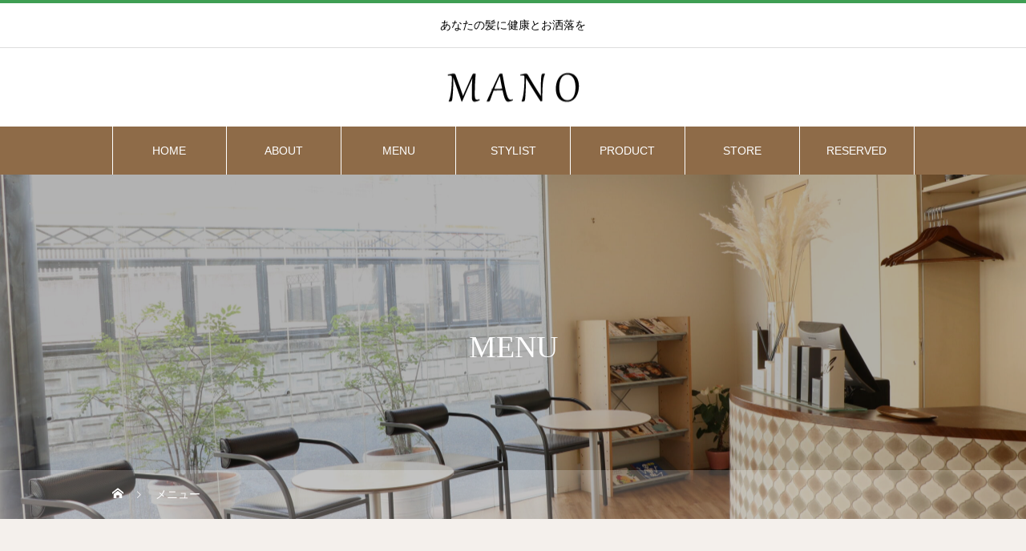

--- FILE ---
content_type: text/html; charset=UTF-8
request_url: https://mano-arimatsu.com/menu/
body_size: 11762
content:
<!DOCTYPE html>
<html class="pc" lang="ja">
<head>
<meta charset="UTF-8">
<!--[if IE]><meta http-equiv="X-UA-Compatible" content="IE=edge"><![endif]-->
<meta name="viewport" content="width=device-width">
<title>メニュー アーカイブ - mano美容室　名古屋市緑区有松</title>
<meta name="description" content="あなたの髪に健康とお洒落を">
<link rel="pingback" href="https://mano-arimatsu.com/xmlrpc.php">
<meta name='robots' content='index, follow, max-image-preview:large, max-snippet:-1, max-video-preview:-1' />

	<!-- This site is optimized with the Yoast SEO plugin v26.8 - https://yoast.com/product/yoast-seo-wordpress/ -->
	<link rel="canonical" href="https://mano-arimatsu.com/menu/" />
	<meta property="og:locale" content="ja_JP" />
	<meta property="og:type" content="website" />
	<meta property="og:title" content="メニュー アーカイブ - mano美容室　名古屋市緑区有松" />
	<meta property="og:url" content="https://mano-arimatsu.com/menu/" />
	<meta property="og:site_name" content="mano美容室　名古屋市緑区有松" />
	<meta name="twitter:card" content="summary_large_image" />
	<script type="application/ld+json" class="yoast-schema-graph">{"@context":"https://schema.org","@graph":[{"@type":"CollectionPage","@id":"https://mano-arimatsu.com/menu/","url":"https://mano-arimatsu.com/menu/","name":"メニュー アーカイブ - mano美容室　名古屋市緑区有松","isPartOf":{"@id":"https://mano-arimatsu.com/#website"},"primaryImageOfPage":{"@id":"https://mano-arimatsu.com/menu/#primaryimage"},"image":{"@id":"https://mano-arimatsu.com/menu/#primaryimage"},"thumbnailUrl":"https://mano-arimatsu.com/wp-content/uploads/2021/03/IMG_5651-scaled.jpg","breadcrumb":{"@id":"https://mano-arimatsu.com/menu/#breadcrumb"},"inLanguage":"ja"},{"@type":"ImageObject","inLanguage":"ja","@id":"https://mano-arimatsu.com/menu/#primaryimage","url":"https://mano-arimatsu.com/wp-content/uploads/2021/03/IMG_5651-scaled.jpg","contentUrl":"https://mano-arimatsu.com/wp-content/uploads/2021/03/IMG_5651-scaled.jpg","width":2560,"height":1707},{"@type":"BreadcrumbList","@id":"https://mano-arimatsu.com/menu/#breadcrumb","itemListElement":[{"@type":"ListItem","position":1,"name":"ホーム","item":"https://mano-arimatsu.com/"},{"@type":"ListItem","position":2,"name":"メニュー"}]},{"@type":"WebSite","@id":"https://mano-arimatsu.com/#website","url":"https://mano-arimatsu.com/","name":"mano美容室　名古屋市緑区有松","description":"あなたの髪に健康とお洒落を","potentialAction":[{"@type":"SearchAction","target":{"@type":"EntryPoint","urlTemplate":"https://mano-arimatsu.com/?s={search_term_string}"},"query-input":{"@type":"PropertyValueSpecification","valueRequired":true,"valueName":"search_term_string"}}],"inLanguage":"ja"}]}</script>
	<!-- / Yoast SEO plugin. -->


<link rel="alternate" type="application/rss+xml" title="mano美容室　名古屋市緑区有松 &raquo; フィード" href="https://mano-arimatsu.com/feed/" />
<link rel="alternate" type="application/rss+xml" title="mano美容室　名古屋市緑区有松 &raquo; コメントフィード" href="https://mano-arimatsu.com/comments/feed/" />
<link rel="alternate" type="application/rss+xml" title="mano美容室　名古屋市緑区有松 &raquo; メニュー フィード" href="https://mano-arimatsu.com/menu/feed/" />
<style id='wp-img-auto-sizes-contain-inline-css' type='text/css'>
img:is([sizes=auto i],[sizes^="auto," i]){contain-intrinsic-size:3000px 1500px}
/*# sourceURL=wp-img-auto-sizes-contain-inline-css */
</style>
<link rel='stylesheet' id='style-css' href='https://mano-arimatsu.com/wp-content/themes/heal_tcd077/style.css?ver=1.5.2' type='text/css' media='all' />
<style id='wp-emoji-styles-inline-css' type='text/css'>

	img.wp-smiley, img.emoji {
		display: inline !important;
		border: none !important;
		box-shadow: none !important;
		height: 1em !important;
		width: 1em !important;
		margin: 0 0.07em !important;
		vertical-align: -0.1em !important;
		background: none !important;
		padding: 0 !important;
	}
/*# sourceURL=wp-emoji-styles-inline-css */
</style>
<style id='wp-block-library-inline-css' type='text/css'>
:root{--wp-block-synced-color:#7a00df;--wp-block-synced-color--rgb:122,0,223;--wp-bound-block-color:var(--wp-block-synced-color);--wp-editor-canvas-background:#ddd;--wp-admin-theme-color:#007cba;--wp-admin-theme-color--rgb:0,124,186;--wp-admin-theme-color-darker-10:#006ba1;--wp-admin-theme-color-darker-10--rgb:0,107,160.5;--wp-admin-theme-color-darker-20:#005a87;--wp-admin-theme-color-darker-20--rgb:0,90,135;--wp-admin-border-width-focus:2px}@media (min-resolution:192dpi){:root{--wp-admin-border-width-focus:1.5px}}.wp-element-button{cursor:pointer}:root .has-very-light-gray-background-color{background-color:#eee}:root .has-very-dark-gray-background-color{background-color:#313131}:root .has-very-light-gray-color{color:#eee}:root .has-very-dark-gray-color{color:#313131}:root .has-vivid-green-cyan-to-vivid-cyan-blue-gradient-background{background:linear-gradient(135deg,#00d084,#0693e3)}:root .has-purple-crush-gradient-background{background:linear-gradient(135deg,#34e2e4,#4721fb 50%,#ab1dfe)}:root .has-hazy-dawn-gradient-background{background:linear-gradient(135deg,#faaca8,#dad0ec)}:root .has-subdued-olive-gradient-background{background:linear-gradient(135deg,#fafae1,#67a671)}:root .has-atomic-cream-gradient-background{background:linear-gradient(135deg,#fdd79a,#004a59)}:root .has-nightshade-gradient-background{background:linear-gradient(135deg,#330968,#31cdcf)}:root .has-midnight-gradient-background{background:linear-gradient(135deg,#020381,#2874fc)}:root{--wp--preset--font-size--normal:16px;--wp--preset--font-size--huge:42px}.has-regular-font-size{font-size:1em}.has-larger-font-size{font-size:2.625em}.has-normal-font-size{font-size:var(--wp--preset--font-size--normal)}.has-huge-font-size{font-size:var(--wp--preset--font-size--huge)}.has-text-align-center{text-align:center}.has-text-align-left{text-align:left}.has-text-align-right{text-align:right}.has-fit-text{white-space:nowrap!important}#end-resizable-editor-section{display:none}.aligncenter{clear:both}.items-justified-left{justify-content:flex-start}.items-justified-center{justify-content:center}.items-justified-right{justify-content:flex-end}.items-justified-space-between{justify-content:space-between}.screen-reader-text{border:0;clip-path:inset(50%);height:1px;margin:-1px;overflow:hidden;padding:0;position:absolute;width:1px;word-wrap:normal!important}.screen-reader-text:focus{background-color:#ddd;clip-path:none;color:#444;display:block;font-size:1em;height:auto;left:5px;line-height:normal;padding:15px 23px 14px;text-decoration:none;top:5px;width:auto;z-index:100000}html :where(.has-border-color){border-style:solid}html :where([style*=border-top-color]){border-top-style:solid}html :where([style*=border-right-color]){border-right-style:solid}html :where([style*=border-bottom-color]){border-bottom-style:solid}html :where([style*=border-left-color]){border-left-style:solid}html :where([style*=border-width]){border-style:solid}html :where([style*=border-top-width]){border-top-style:solid}html :where([style*=border-right-width]){border-right-style:solid}html :where([style*=border-bottom-width]){border-bottom-style:solid}html :where([style*=border-left-width]){border-left-style:solid}html :where(img[class*=wp-image-]){height:auto;max-width:100%}:where(figure){margin:0 0 1em}html :where(.is-position-sticky){--wp-admin--admin-bar--position-offset:var(--wp-admin--admin-bar--height,0px)}@media screen and (max-width:600px){html :where(.is-position-sticky){--wp-admin--admin-bar--position-offset:0px}}

/*# sourceURL=wp-block-library-inline-css */
</style><style id='global-styles-inline-css' type='text/css'>
:root{--wp--preset--aspect-ratio--square: 1;--wp--preset--aspect-ratio--4-3: 4/3;--wp--preset--aspect-ratio--3-4: 3/4;--wp--preset--aspect-ratio--3-2: 3/2;--wp--preset--aspect-ratio--2-3: 2/3;--wp--preset--aspect-ratio--16-9: 16/9;--wp--preset--aspect-ratio--9-16: 9/16;--wp--preset--color--black: #000000;--wp--preset--color--cyan-bluish-gray: #abb8c3;--wp--preset--color--white: #ffffff;--wp--preset--color--pale-pink: #f78da7;--wp--preset--color--vivid-red: #cf2e2e;--wp--preset--color--luminous-vivid-orange: #ff6900;--wp--preset--color--luminous-vivid-amber: #fcb900;--wp--preset--color--light-green-cyan: #7bdcb5;--wp--preset--color--vivid-green-cyan: #00d084;--wp--preset--color--pale-cyan-blue: #8ed1fc;--wp--preset--color--vivid-cyan-blue: #0693e3;--wp--preset--color--vivid-purple: #9b51e0;--wp--preset--gradient--vivid-cyan-blue-to-vivid-purple: linear-gradient(135deg,rgb(6,147,227) 0%,rgb(155,81,224) 100%);--wp--preset--gradient--light-green-cyan-to-vivid-green-cyan: linear-gradient(135deg,rgb(122,220,180) 0%,rgb(0,208,130) 100%);--wp--preset--gradient--luminous-vivid-amber-to-luminous-vivid-orange: linear-gradient(135deg,rgb(252,185,0) 0%,rgb(255,105,0) 100%);--wp--preset--gradient--luminous-vivid-orange-to-vivid-red: linear-gradient(135deg,rgb(255,105,0) 0%,rgb(207,46,46) 100%);--wp--preset--gradient--very-light-gray-to-cyan-bluish-gray: linear-gradient(135deg,rgb(238,238,238) 0%,rgb(169,184,195) 100%);--wp--preset--gradient--cool-to-warm-spectrum: linear-gradient(135deg,rgb(74,234,220) 0%,rgb(151,120,209) 20%,rgb(207,42,186) 40%,rgb(238,44,130) 60%,rgb(251,105,98) 80%,rgb(254,248,76) 100%);--wp--preset--gradient--blush-light-purple: linear-gradient(135deg,rgb(255,206,236) 0%,rgb(152,150,240) 100%);--wp--preset--gradient--blush-bordeaux: linear-gradient(135deg,rgb(254,205,165) 0%,rgb(254,45,45) 50%,rgb(107,0,62) 100%);--wp--preset--gradient--luminous-dusk: linear-gradient(135deg,rgb(255,203,112) 0%,rgb(199,81,192) 50%,rgb(65,88,208) 100%);--wp--preset--gradient--pale-ocean: linear-gradient(135deg,rgb(255,245,203) 0%,rgb(182,227,212) 50%,rgb(51,167,181) 100%);--wp--preset--gradient--electric-grass: linear-gradient(135deg,rgb(202,248,128) 0%,rgb(113,206,126) 100%);--wp--preset--gradient--midnight: linear-gradient(135deg,rgb(2,3,129) 0%,rgb(40,116,252) 100%);--wp--preset--font-size--small: 13px;--wp--preset--font-size--medium: 20px;--wp--preset--font-size--large: 36px;--wp--preset--font-size--x-large: 42px;--wp--preset--spacing--20: 0.44rem;--wp--preset--spacing--30: 0.67rem;--wp--preset--spacing--40: 1rem;--wp--preset--spacing--50: 1.5rem;--wp--preset--spacing--60: 2.25rem;--wp--preset--spacing--70: 3.38rem;--wp--preset--spacing--80: 5.06rem;--wp--preset--shadow--natural: 6px 6px 9px rgba(0, 0, 0, 0.2);--wp--preset--shadow--deep: 12px 12px 50px rgba(0, 0, 0, 0.4);--wp--preset--shadow--sharp: 6px 6px 0px rgba(0, 0, 0, 0.2);--wp--preset--shadow--outlined: 6px 6px 0px -3px rgb(255, 255, 255), 6px 6px rgb(0, 0, 0);--wp--preset--shadow--crisp: 6px 6px 0px rgb(0, 0, 0);}:where(.is-layout-flex){gap: 0.5em;}:where(.is-layout-grid){gap: 0.5em;}body .is-layout-flex{display: flex;}.is-layout-flex{flex-wrap: wrap;align-items: center;}.is-layout-flex > :is(*, div){margin: 0;}body .is-layout-grid{display: grid;}.is-layout-grid > :is(*, div){margin: 0;}:where(.wp-block-columns.is-layout-flex){gap: 2em;}:where(.wp-block-columns.is-layout-grid){gap: 2em;}:where(.wp-block-post-template.is-layout-flex){gap: 1.25em;}:where(.wp-block-post-template.is-layout-grid){gap: 1.25em;}.has-black-color{color: var(--wp--preset--color--black) !important;}.has-cyan-bluish-gray-color{color: var(--wp--preset--color--cyan-bluish-gray) !important;}.has-white-color{color: var(--wp--preset--color--white) !important;}.has-pale-pink-color{color: var(--wp--preset--color--pale-pink) !important;}.has-vivid-red-color{color: var(--wp--preset--color--vivid-red) !important;}.has-luminous-vivid-orange-color{color: var(--wp--preset--color--luminous-vivid-orange) !important;}.has-luminous-vivid-amber-color{color: var(--wp--preset--color--luminous-vivid-amber) !important;}.has-light-green-cyan-color{color: var(--wp--preset--color--light-green-cyan) !important;}.has-vivid-green-cyan-color{color: var(--wp--preset--color--vivid-green-cyan) !important;}.has-pale-cyan-blue-color{color: var(--wp--preset--color--pale-cyan-blue) !important;}.has-vivid-cyan-blue-color{color: var(--wp--preset--color--vivid-cyan-blue) !important;}.has-vivid-purple-color{color: var(--wp--preset--color--vivid-purple) !important;}.has-black-background-color{background-color: var(--wp--preset--color--black) !important;}.has-cyan-bluish-gray-background-color{background-color: var(--wp--preset--color--cyan-bluish-gray) !important;}.has-white-background-color{background-color: var(--wp--preset--color--white) !important;}.has-pale-pink-background-color{background-color: var(--wp--preset--color--pale-pink) !important;}.has-vivid-red-background-color{background-color: var(--wp--preset--color--vivid-red) !important;}.has-luminous-vivid-orange-background-color{background-color: var(--wp--preset--color--luminous-vivid-orange) !important;}.has-luminous-vivid-amber-background-color{background-color: var(--wp--preset--color--luminous-vivid-amber) !important;}.has-light-green-cyan-background-color{background-color: var(--wp--preset--color--light-green-cyan) !important;}.has-vivid-green-cyan-background-color{background-color: var(--wp--preset--color--vivid-green-cyan) !important;}.has-pale-cyan-blue-background-color{background-color: var(--wp--preset--color--pale-cyan-blue) !important;}.has-vivid-cyan-blue-background-color{background-color: var(--wp--preset--color--vivid-cyan-blue) !important;}.has-vivid-purple-background-color{background-color: var(--wp--preset--color--vivid-purple) !important;}.has-black-border-color{border-color: var(--wp--preset--color--black) !important;}.has-cyan-bluish-gray-border-color{border-color: var(--wp--preset--color--cyan-bluish-gray) !important;}.has-white-border-color{border-color: var(--wp--preset--color--white) !important;}.has-pale-pink-border-color{border-color: var(--wp--preset--color--pale-pink) !important;}.has-vivid-red-border-color{border-color: var(--wp--preset--color--vivid-red) !important;}.has-luminous-vivid-orange-border-color{border-color: var(--wp--preset--color--luminous-vivid-orange) !important;}.has-luminous-vivid-amber-border-color{border-color: var(--wp--preset--color--luminous-vivid-amber) !important;}.has-light-green-cyan-border-color{border-color: var(--wp--preset--color--light-green-cyan) !important;}.has-vivid-green-cyan-border-color{border-color: var(--wp--preset--color--vivid-green-cyan) !important;}.has-pale-cyan-blue-border-color{border-color: var(--wp--preset--color--pale-cyan-blue) !important;}.has-vivid-cyan-blue-border-color{border-color: var(--wp--preset--color--vivid-cyan-blue) !important;}.has-vivid-purple-border-color{border-color: var(--wp--preset--color--vivid-purple) !important;}.has-vivid-cyan-blue-to-vivid-purple-gradient-background{background: var(--wp--preset--gradient--vivid-cyan-blue-to-vivid-purple) !important;}.has-light-green-cyan-to-vivid-green-cyan-gradient-background{background: var(--wp--preset--gradient--light-green-cyan-to-vivid-green-cyan) !important;}.has-luminous-vivid-amber-to-luminous-vivid-orange-gradient-background{background: var(--wp--preset--gradient--luminous-vivid-amber-to-luminous-vivid-orange) !important;}.has-luminous-vivid-orange-to-vivid-red-gradient-background{background: var(--wp--preset--gradient--luminous-vivid-orange-to-vivid-red) !important;}.has-very-light-gray-to-cyan-bluish-gray-gradient-background{background: var(--wp--preset--gradient--very-light-gray-to-cyan-bluish-gray) !important;}.has-cool-to-warm-spectrum-gradient-background{background: var(--wp--preset--gradient--cool-to-warm-spectrum) !important;}.has-blush-light-purple-gradient-background{background: var(--wp--preset--gradient--blush-light-purple) !important;}.has-blush-bordeaux-gradient-background{background: var(--wp--preset--gradient--blush-bordeaux) !important;}.has-luminous-dusk-gradient-background{background: var(--wp--preset--gradient--luminous-dusk) !important;}.has-pale-ocean-gradient-background{background: var(--wp--preset--gradient--pale-ocean) !important;}.has-electric-grass-gradient-background{background: var(--wp--preset--gradient--electric-grass) !important;}.has-midnight-gradient-background{background: var(--wp--preset--gradient--midnight) !important;}.has-small-font-size{font-size: var(--wp--preset--font-size--small) !important;}.has-medium-font-size{font-size: var(--wp--preset--font-size--medium) !important;}.has-large-font-size{font-size: var(--wp--preset--font-size--large) !important;}.has-x-large-font-size{font-size: var(--wp--preset--font-size--x-large) !important;}
/*# sourceURL=global-styles-inline-css */
</style>

<style id='classic-theme-styles-inline-css' type='text/css'>
/*! This file is auto-generated */
.wp-block-button__link{color:#fff;background-color:#32373c;border-radius:9999px;box-shadow:none;text-decoration:none;padding:calc(.667em + 2px) calc(1.333em + 2px);font-size:1.125em}.wp-block-file__button{background:#32373c;color:#fff;text-decoration:none}
/*# sourceURL=/wp-includes/css/classic-themes.min.css */
</style>
<link rel='stylesheet' id='contact-form-7-css' href='https://mano-arimatsu.com/wp-content/plugins/contact-form-7/includes/css/styles.css?ver=6.1.4' type='text/css' media='all' />
<script type="text/javascript" src="https://mano-arimatsu.com/wp-includes/js/jquery/jquery.min.js?ver=3.7.1" id="jquery-core-js"></script>
<script type="text/javascript" src="https://mano-arimatsu.com/wp-includes/js/jquery/jquery-migrate.min.js?ver=3.4.1" id="jquery-migrate-js"></script>
<link rel="https://api.w.org/" href="https://mano-arimatsu.com/wp-json/" />
<link rel="stylesheet" href="https://mano-arimatsu.com/wp-content/themes/heal_tcd077/css/design-plus.css?ver=1.5.2">
<link rel="stylesheet" href="https://mano-arimatsu.com/wp-content/themes/heal_tcd077/css/sns-botton.css?ver=1.5.2">
<link rel="stylesheet" media="screen and (max-width:1151px)" href="https://mano-arimatsu.com/wp-content/themes/heal_tcd077/css/responsive.css?ver=1.5.2">
<link rel="stylesheet" media="screen and (max-width:1151px)" href="https://mano-arimatsu.com/wp-content/themes/heal_tcd077/css/footer-bar.css?ver=1.5.2">

<script src="https://mano-arimatsu.com/wp-content/themes/heal_tcd077/js/jquery.easing.1.4.js?ver=1.5.2"></script>
<script src="https://mano-arimatsu.com/wp-content/themes/heal_tcd077/js/jscript.js?ver=1.5.2"></script>
<script src="https://mano-arimatsu.com/wp-content/themes/heal_tcd077/js/comment.js?ver=1.5.2"></script>

<link rel="stylesheet" href="https://mano-arimatsu.com/wp-content/themes/heal_tcd077/js/simplebar.css?ver=1.5.2">
<script src="https://mano-arimatsu.com/wp-content/themes/heal_tcd077/js/simplebar.min.js?ver=1.5.2"></script>




<style type="text/css">

body, input, textarea { font-family: "Times New Roman" , "游明朝" , "Yu Mincho" , "游明朝体" , "YuMincho" , "ヒラギノ明朝 Pro W3" , "Hiragino Mincho Pro" , "HiraMinProN-W3" , "HGS明朝E" , "ＭＳ Ｐ明朝" , "MS PMincho" , serif; }
.gothic_font { font-family: "Hiragino Sans", "ヒラギノ角ゴ ProN", "Hiragino Kaku Gothic ProN", "游ゴシック", YuGothic, "メイリオ", Meiryo, sans-serif !important; }

.rich_font, .p-vertical { font-family: "Times New Roman" , "游明朝" , "Yu Mincho" , "游明朝体" , "YuMincho" , "ヒラギノ明朝 Pro W3" , "Hiragino Mincho Pro" , "HiraMinProN-W3" , "HGS明朝E" , "ＭＳ Ｐ明朝" , "MS PMincho" , serif; font-weight:500; }

.widget_headline { font-family: "Times New Roman" , "游明朝" , "Yu Mincho" , "游明朝体" , "YuMincho" , "ヒラギノ明朝 Pro W3" , "Hiragino Mincho Pro" , "HiraMinProN-W3" , "HGS明朝E" , "ＭＳ Ｐ明朝" , "MS PMincho" , serif; font-weight:500; }

.button_font { font-family: "Hiragino Sans", "ヒラギノ角ゴ ProN", "Hiragino Kaku Gothic ProN", "游ゴシック", YuGothic, "メイリオ", Meiryo, sans-serif; font-weight:500; }

.rich_font_type1 { font-family: Arial, "ヒラギノ角ゴ ProN W3", "Hiragino Kaku Gothic ProN", "メイリオ", Meiryo, sans-serif; }
.rich_font_type2 { font-family: "Hiragino Sans", "ヒラギノ角ゴ ProN", "Hiragino Kaku Gothic ProN", "游ゴシック", YuGothic, "メイリオ", Meiryo, sans-serif; font-weight:500; }
.rich_font_type3 { font-family: "Times New Roman" , "游明朝" , "Yu Mincho" , "游明朝体" , "YuMincho" , "ヒラギノ明朝 Pro W3" , "Hiragino Mincho Pro" , "HiraMinProN-W3" , "HGS明朝E" , "ＭＳ Ｐ明朝" , "MS PMincho" , serif; font-weight:500; }


#site_desc { font-size:14px; }
@media screen and (max-width:750px) {
  #site_desc { font-size:11px; }
}
#global_menu { background:#8e6b48; }
#global_menu > ul { border-color:#ffffff; }
#global_menu > ul > li { border-color:#ffffff; }
#global_menu > ul > li > a { color:#ffffff; }
#global_menu > ul > li > a:hover, #global_menu > ul > li.megamenu_parent.active_button > a { color:#bfa898; }
#global_menu ul ul { font-family: "Hiragino Sans", "ヒラギノ角ゴ ProN", "Hiragino Kaku Gothic ProN", "游ゴシック", YuGothic, "メイリオ", Meiryo, sans-serif !important; }
#global_menu ul ul a { color:#FFFFFF; background:#f2f2f2; }
#global_menu ul ul a:hover { background:#462809; }
#global_menu ul ul li.menu-item-has-children > a:before { color:#FFFFFF; }
#drawer_menu { background:#222222; }
#mobile_menu a { color:#ffffff; background:#222222; border-bottom:1px solid #444444; }
#mobile_menu li li a { color:#ffffff; background:#333333; }
#mobile_menu a:hover, #drawer_menu .close_button:hover, #mobile_menu .child_menu_button:hover { color:#ffffff; background:#009e44; }
#mobile_menu li li a:hover { color:#ffffff; }
.megamenu_menu_list { background:rgba(0,0,0,0.5); }
.megamenu_menu_list .title_area { background:rgba(52,30,9,0.5); }
.megamenu_menu_list .title { font-size:26px; }
.megamenu_menu_list .title span { font-size:16px; }
.megamenu_blog_list { background:rgba(0,0,0,0.5); }
.megamenu_blog_list .post_list .title_area {
  background: -moz-linear-gradient(top,  rgba(0,0,0,0) 0%, rgba(0,0,0,0.8) 100%);
  background: -webkit-linear-gradient(top,  rgba(0,0,0,0) 0%,rgba(0,0,0,0.8) 100%);
  background: linear-gradient(to bottom,  rgba(0,0,0,0) 0%,rgba(0,0,0,0.8) 100%);
}
.megamenu_blog_list .post_list .title { font-size:14px; }
.megamenu_blog_list .menu_area a:hover, .megamenu_blog_list .menu_area li.active a { color:#bfa898; }
#bread_crumb { background:rgba(255,255,255,0.2); }
#footer_banner .title { font-size:22px; color:#ffffff; background:rgba(52,30,9,0.5); }
@media screen and (max-width:750px) {
  #footer_banner .title { font-size:20px; }
}
#footer_button a { color:#58330c  !important; border-color:#59340e; }
#footer_button a:hover { color:#ffffff !important; background:#472805; border-color:#472805; }

#page_header .headline_area { color:#FFFFFF; }
#page_header .headline { font-size:38px; }
#page_header .sub_title { font-size:18px; }
#catch_area .catch { font-size:38px; color:#593306; }
#catch_area .desc { font-size:16px; }
#menu_list .title_area { background:rgba(52,30,9,0.5); }
#menu_list .title { font-size:26px; }
#menu_list .title span { font-size:16px; }
#menu_list .desc { font-size:16px; }
@media screen and (max-width:750px) {
  #page_header .headline { font-size:22px; }
  #page_header .sub_title { font-size:12px; }
  #catch_area .catch { font-size:22px; }
  #catch_area .desc { font-size:14px; }
  #menu_list .title { font-size:16px; }
  #menu_list .title span { font-size:12px; }
  #menu_list .desc { font-size:14px; }
}

.author_profile a.avatar img, .animate_image img, .animate_background .image, #recipe_archive .blur_image {
  width:100%; height:auto;
  -webkit-transition: transform  0.75s ease;
  transition: transform  0.75s ease;
}
.author_profile a.avatar:hover img, .animate_image:hover img, .animate_background:hover .image, #recipe_archive a:hover .blur_image {
  -webkit-transform: scale(1.2);
  transform: scale(1.2);
}




a { color:#000; }

#header_logo a, #footer_logo a, #comment_headline, .tcd_category_list a:hover, .tcd_category_list .child_menu_button:hover, #post_title_area .post_meta a:hover, #news_list a:hover .date, .index_blog .blog_list .post_meta li a:hover,
  .cardlink_title a:hover, #related_post .item a:hover, .comment a:hover, .comment_form_wrapper a:hover, .author_profile a:hover, .author_profile .author_link li a:hover:before, #post_meta_bottom a:hover,
    #searchform .submit_button:hover:before, .styled_post_list1 a:hover .title_area, .styled_post_list1 a:hover .date, .p-dropdown__title:hover:after, .p-dropdown__list li a:hover, #menu_button:hover:before
  { color: #3f9e53; }

#submit_comment:hover, #cancel_comment_reply a:hover, #wp-calendar #prev a:hover, #wp-calendar #next a:hover, #wp-calendar td a:hover, #p_readmore .button, .page_navi span.current, .page_navi a:hover, #post_pagination p, #post_pagination a:hover, .c-pw__btn:hover, #post_pagination a:hover
  { background-color: #3f9e53; }

#header, #comment_textarea textarea:focus, .c-pw__box-input:focus, .page_navi span.current, .page_navi a:hover, #post_pagination p, #post_pagination a:hover
  { border-color: #3f9e53; }

a:hover, #header_logo a:hover, #footer_logo a:hover, #bread_crumb a:hover, #bread_crumb li.home a:hover:before, #next_prev_post a:hover, #next_prev_post a:hover:before, #schedule_list_headline_pc a:hover:before, #staff_single_header li a:hover:before, #header_social_link li a:hover:before, .blog_list .post_meta li a:hover
  { color: #999999; }
#p_readmore .button:hover
  { background-color: #999999; }
.post_content a, .custom-html-widget a { color:#000000; }
.post_content a:hover, .custom-html-widget a:hover { color:#999999; }
body { background:#f4f0ec; }


.styled_h2 {
  font-size:22px !important; text-align:left; color:#000000;   border-top:1px solid #222222;
  border-bottom:1px solid #222222;
  border-left:0px solid #222222;
  border-right:0px solid #222222;
  padding:30px 0px 30px 0px !important;
  margin:0px 0px 30px !important;
}
.styled_h3 {
  font-size:20px !important; text-align:left; color:#000000;   border-top:2px solid #222222;
  border-bottom:1px solid #dddddd;
  border-left:0px solid #dddddd;
  border-right:0px solid #dddddd;
  padding:30px 0px 30px 20px !important;
  margin:0px 0px 30px !important;
}
.styled_h4 {
  font-size:18px !important; text-align:left; color:#000000;   border-top:0px solid #dddddd;
  border-bottom:0px solid #dddddd;
  border-left:2px solid #222222;
  border-right:0px solid #dddddd;
  padding:10px 0px 10px 15px !important;
  margin:0px 0px 30px !important;
}
.styled_h5 {
  font-size:16px !important; text-align:left; color:#000000;   border-top:0px solid #dddddd;
  border-bottom:0px solid #dddddd;
  border-left:0px solid #dddddd;
  border-right:0px solid #dddddd;
  padding:15px 15px 15px 15px !important;
  margin:0px 0px 30px !important;
}
.q_custom_button1 { background: #535353; color: #ffffff !important; border-color: #535353 !important; }
.q_custom_button1:hover, .q_custom_button1:focus { background: #7d7d7d; color: #ffffff !important; border-color: #7d7d7d !important; }
.q_custom_button2 { background: #535353; color: #ffffff !important; border-color: #535353 !important; }
.q_custom_button2:hover, .q_custom_button2:focus { background: #7d7d7d; color: #ffffff !important; border-color: #7d7d7d !important; }
.q_custom_button3 { background: #535353; color: #ffffff !important; border-color: #535353 !important; }
.q_custom_button3:hover, .q_custom_button3:focus { background: #7d7d7d; color: #ffffff !important; border-color: #7d7d7d !important; }
.speech_balloon_left1 .speach_balloon_text { background-color: #ffdfdf; border-color: #ffdfdf; color: #000000 }
.speech_balloon_left1 .speach_balloon_text::before { border-right-color: #ffdfdf }
.speech_balloon_left1 .speach_balloon_text::after { border-right-color: #ffdfdf }
.speech_balloon_left2 .speach_balloon_text { background-color: #ffffff; border-color: #ff5353; color: #000000 }
.speech_balloon_left2 .speach_balloon_text::before { border-right-color: #ff5353 }
.speech_balloon_left2 .speach_balloon_text::after { border-right-color: #ffffff }
.speech_balloon_right1 .speach_balloon_text { background-color: #ccf4ff; border-color: #ccf4ff; color: #000000 }
.speech_balloon_right1 .speach_balloon_text::before { border-left-color: #ccf4ff }
.speech_balloon_right1 .speach_balloon_text::after { border-left-color: #ccf4ff }
.speech_balloon_right2 .speach_balloon_text { background-color: #ffffff; border-color: #0789b5; color: #000000 }
.speech_balloon_right2 .speach_balloon_text::before { border-left-color: #0789b5 }
.speech_balloon_right2 .speach_balloon_text::after { border-left-color: #ffffff }

</style>

</head>
<body id="body" class="archive post-type-archive post-type-archive-menu wp-theme-heal_tcd077">


<div id="container">

 <header id="header">

    <div id="site_desc" class="rich_font_type3"><span >あなたの髪に健康とお洒落を</span></div>
  
  <div id="header_top">
   <div id="header_logo">
    <div class="logo">
 <a href="https://mano-arimatsu.com/" title="mano美容室　名古屋市緑区有松">
    <img class="pc_logo_image type1" src="https://mano-arimatsu.com/wp-content/uploads/2021/03/MANO.png?1769674088" alt="mano美容室　名古屋市緑区有松" title="mano美容室　名古屋市緑区有松" width="173" height="45" />
      <img class="mobile_logo_image" src="https://mano-arimatsu.com/wp-content/uploads/2021/03/MANOのスマホロゴー.png?1769674088" alt="mano美容室　名古屋市緑区有松" title="mano美容室　名古屋市緑区有松" width="76" height="26" />
   </a>
</div>

   </div>
        </div>

    <a href="#" id="menu_button"><span>メニュー</span></a>
  <nav id="global_menu" class="rich_font_type2">
   <ul id="menu-%e3%82%b5%e3%83%b3%e3%83%97%e3%83%ab%e3%83%a1%e3%83%8b%e3%83%a5%e3%83%bc" class="menu"><li id="menu-item-47" class="menu-item menu-item-type-custom menu-item-object-custom menu-item-home menu-item-47"><a href="https://mano-arimatsu.com/">HOME</a></li>
<li id="menu-item-49" class="menu-item menu-item-type-custom menu-item-object-custom menu-item-49"><a href="https://mano-arimatsu.com/about/" class="megamenu_button" data-megamenu="js-megamenu49">ABOUT</a></li>
<li id="menu-item-55" class="menu-item menu-item-type-custom menu-item-object-custom current-menu-item menu-item-55"><a href="https://mano-arimatsu.com/menu/" aria-current="page">MENU</a></li>
<li id="menu-item-54" class="menu-item menu-item-type-custom menu-item-object-custom menu-item-54"><a href="https://mano-arimatsu.com/staff/">STYLIST</a></li>
<li id="menu-item-56" class="menu-item menu-item-type-custom menu-item-object-custom menu-item-56"><a href="https://ramunepron.theshop.jp/">PRODUCT</a></li>
<li id="menu-item-150" class="menu-item menu-item-type-custom menu-item-object-custom menu-item-150"><a href="https://mano-arimatsu.com/access/">STORE</a></li>
<li id="menu-item-90" class="menu-item menu-item-type-custom menu-item-object-custom menu-item-90"><a href="https://mano-arimatsu.com/reserved/">RESERVED</a></li>
</ul>  </nav>
  
  <div class="megamenu_blog_list" id="js-megamenu49">
 <div class="megamenu_blog_list_inner clearfix">
  <ul class="menu_area gothic_font">
   <br />
<b>Warning</b>:  Invalid argument supplied for foreach() in <b>/home/lkurashia/mano-arimatsu.com/public_html/wp-content/themes/heal_tcd077/functions/menu.php</b> on line <b>81</b><br />
  </ul>
  <div class="post_list_area">
   <br />
<b>Warning</b>:  Invalid argument supplied for foreach() in <b>/home/lkurashia/mano-arimatsu.com/public_html/wp-content/themes/heal_tcd077/functions/menu.php</b> on line <b>92</b><br />
  </div><!-- END post_list_area -->
 </div>
</div>

 </header>

 

<div id="page_header" style="background:url(https://mano-arimatsu.com/wp-content/uploads/2021/03/IMG_5676-scaled.jpg) no-repeat center center; background-size:cover;">
 <div class="headline_area rich_font_type3">
  <h1 class="headline">MENU</h1>   </div>
 <div id="bread_crumb" class="gothic_font">

<ul class="clearfix" itemscope itemtype="http://schema.org/BreadcrumbList">
 <li itemprop="itemListElement" itemscope itemtype="http://schema.org/ListItem" class="home"><a itemprop="item" href="https://mano-arimatsu.com/"><span itemprop="name">ホーム</span></a><meta itemprop="position" content="1"></li>
 <li class="last" itemprop="itemListElement" itemscope itemtype="http://schema.org/ListItem"><span itemprop="name">メニュー</span><meta itemprop="position" content="2"></li>
</ul>

</div>
 <div class="overlay" style="background:rgba(0,0,0,0.3);"></div></div>

<div id="menu_archive">

  <div id="catch_area">
  <h2 class="catch rich_font">癒しと変化をあなたへ</h2>  <p class="desc">MANOオリジナルの豊富なメニューの一覧です。</p> </div>
 
  <div id="menu_list" class="clearfix">
    <article class="item">
   <a class="link animate_background" href="https://mano-arimatsu.com/menu/cut/">
    <div class="image_wrap">
     <div class="title_area rich_font">
      <h3 class="title">CUT<span>ヘアーカット</span></h3>     </div>
     <div class="image" style="background:url(https://mano-arimatsu.com/wp-content/uploads/2021/03/IMG_5651-scaled.jpg) no-repeat center center; background-size:cover;"></div>
    </div>
    <div class="desc">
     <p><span>お子様から大人の方まで
それぞれのカットコースをご用意しています。</span></p>    </div>
   </a>
  </article>
    <article class="item">
   <a class="link animate_background" href="https://mano-arimatsu.com/menu/shampoo%ef%bc%86blow/">
    <div class="image_wrap">
     <div class="title_area rich_font">
      <h3 class="title">SHAMPOO＆BLOW<span>シャンプー＆ブロウ</span></h3>     </div>
     <div class="image" style="background:url(https://mano-arimatsu.com/wp-content/uploads/2021/03/IMG_5618-scaled.jpg) no-repeat center center; background-size:cover;"></div>
    </div>
    <div class="desc">
     <p><span>髪と頭皮の健康に力を入れた激選した商品でキレイな髪と癒しのシャンプーを。</span></p>    </div>
   </a>
  </article>
    <article class="item">
   <a class="link animate_background" href="https://mano-arimatsu.com/menu/hair-set-%ef%bc%86make/">
    <div class="image_wrap">
     <div class="title_area rich_font">
      <h3 class="title">HAIR SET＆MAKE<span>ヘアーセット＆MAKE</span></h3>     </div>
     <div class="image" style="background:url(https://mano-arimatsu.com/wp-content/uploads/2021/03/髪.jpg) no-repeat center center; background-size:cover;"></div>
    </div>
    <div class="desc">
     <p><span>ヘアーセットとメイクも行う事が出来ます。成人式や結婚式、お誕生日などのお祝い日に、おすすめです。</span></p>    </div>
   </a>
  </article>
    <article class="item">
   <a class="link animate_background" href="https://mano-arimatsu.com/menu/color/">
    <div class="image_wrap">
     <div class="title_area rich_font">
      <h3 class="title">COLOR<span>カラー</span></h3>     </div>
     <div class="image" style="background:url(https://mano-arimatsu.com/wp-content/uploads/2021/03/IMG_5692-scaled.jpg) no-repeat center center; background-size:cover;"></div>
    </div>
    <div class="desc">
     <p><span>髪を傷めないヘナ・ヘアマニキュア、カラー〜ブリーチまでお客様のご要望に合わせたカラーメニューです。</span></p>    </div>
   </a>
  </article>
    <article class="item">
   <a class="link animate_background" href="https://mano-arimatsu.com/menu/parm/">
    <div class="image_wrap">
     <div class="title_area rich_font">
      <h3 class="title">PARM<span>パーマ</span></h3>     </div>
     <div class="image" style="background:url(https://mano-arimatsu.com/wp-content/uploads/2021/03/downloadfile.jpg) no-repeat center center; background-size:cover;"></div>
    </div>
    <div class="desc">
     <p><span>ポイントパーマ〜縮毛矯正ストレートパーマまで髪のダメージを極限に抑えた豊富なパーマメニューです。</span></p>    </div>
   </a>
  </article>
    <article class="item">
   <a class="link animate_background" href="https://mano-arimatsu.com/menu/treatment/">
    <div class="image_wrap">
     <div class="title_area rich_font">
      <h3 class="title">TREATMENT<span>トリートメント</span></h3>     </div>
     <div class="image" style="background:url(https://mano-arimatsu.com/wp-content/uploads/2021/03/images.jpg) no-repeat center center; background-size:cover;"></div>
    </div>
    <div class="desc">
     <p><span>髪を健康に、髪が潤う。
是非一度試して実感して頂きたいメニューです。</span></p>    </div>
   </a>
  </article>
    <article class="item">
   <a class="link animate_background" href="https://mano-arimatsu.com/menu/headspa%ef%bc%86%e9%9b%bb%e6%b0%97%e3%83%90%e3%83%aa%e3%83%96%e3%83%a9%e3%82%b7/">
    <div class="image_wrap">
     <div class="title_area rich_font">
      <h3 class="title">HEADSPA＆電気バリブラシ<span>ヘッドスパ＆バリブラシ</span></h3>     </div>
     <div class="image" style="background:url(https://mano-arimatsu.com/wp-content/uploads/2021/02/images-1.jpg) no-repeat center center; background-size:cover;"></div>
    </div>
    <div class="desc">
     <p><span>炭酸泉を使用した癒やしの一時を提供します。</span></p>    </div>
   </a>
  </article>
   </div><!-- END #menu_list -->

 
 
</div><!-- END #menu_archive -->


 <div id="return_top">
  <a href="#body"><span>PAGE TOP</span></a>
 </div>

  <div id="footer_banner" class="clearfix">
    <div class="item">
   <a class="link animate_background" href="https://ramunepron.theshop.jp/">
    <div class="image_wrap">
     <div class="image" style="background:url(https://mano-arimatsu.com/wp-content/uploads/2022/10/image0-2-scaled.jpeg) no-repeat center center; background-size:cover;"></div>
    </div>
    <p class="title rich_font">PRODUCT</p>
   </a>
  </div>
    <div class="item">
   <a class="link animate_background" href="https://mano-arimatsu.com/access/">
    <div class="image_wrap">
     <div class="image" style="background:url(https://mano-arimatsu.com/wp-content/uploads/2021/03/IMG_5666-scaled.jpg) no-repeat center center; background-size:cover;"></div>
    </div>
    <p class="title rich_font">STORE　INFORMATION</p>
   </a>
  </div>
    <div class="item">
   <a class="link animate_background" href="https://mano-arimatsu.com/reserved/">
    <div class="image_wrap">
     <div class="image" style="background:url(https://mano-arimatsu.com/wp-content/uploads/2021/03/IMG_5651-scaled.jpg) no-repeat center center; background-size:cover;"></div>
    </div>
    <p class="title rich_font">RESERVED（予約）</p>
   </a>
  </div>
   </div><!-- END #footer_banner -->
 
 <footer id="footer">

  <div id="footer_top" style="background:#f4f0ec;">

      <div id="footer_logo">
    
<h3 class="logo">
 <a href="https://mano-arimatsu.com/" title="mano美容室　名古屋市緑区有松">
    <img class="pc_logo_image" src="https://mano-arimatsu.com/wp-content/uploads/2021/03/MANO.png?1769674088" alt="mano美容室　名古屋市緑区有松" title="mano美容室　名古屋市緑区有松" width="173" height="45" />
      <img class="mobile_logo_image" src="https://mano-arimatsu.com/wp-content/uploads/2021/03/MANOのスマホロゴー.png?1769674088" alt="mano美容室　名古屋市緑区有松" title="mano美容室　名古屋市緑区有松" width="76" height="26" />
   </a>
</h3>

   </div>
   
      <p id="company_info">〒458−0824<br />
愛知県名古屋市緑区有松2219番地<br />
<br />
営業時間：9：30〜18：30<br />
　　定休日：月曜日・第2第3日曜日<br />
電話番号：052−621−7015</p>
   
      
      <p id="footer_button" class="button_font"><a href="https://mano-arimatsu.com/reserved/" >予約する</a></p>
   
  </div><!-- END #footer_top -->

  
      <div id="footer_menu" class="footer_menu gothic_font">
   <ul id="menu-%e3%82%b5%e3%83%b3%e3%83%97%e3%83%ab%e3%83%a1%e3%83%8b%e3%83%a5%e3%83%bc-1" class="menu"><li class="menu-item menu-item-type-custom menu-item-object-custom menu-item-home menu-item-47"><a href="https://mano-arimatsu.com/">HOME</a></li>
<li class="menu-item menu-item-type-custom menu-item-object-custom menu-item-49"><a href="https://mano-arimatsu.com/about/">ABOUT</a></li>
<li class="menu-item menu-item-type-custom menu-item-object-custom current-menu-item menu-item-55"><a href="https://mano-arimatsu.com/menu/" aria-current="page">MENU</a></li>
<li class="menu-item menu-item-type-custom menu-item-object-custom menu-item-54"><a href="https://mano-arimatsu.com/staff/">STYLIST</a></li>
<li class="menu-item menu-item-type-custom menu-item-object-custom menu-item-56"><a href="https://ramunepron.theshop.jp/">PRODUCT</a></li>
<li class="menu-item menu-item-type-custom menu-item-object-custom menu-item-150"><a href="https://mano-arimatsu.com/access/">STORE</a></li>
<li class="menu-item menu-item-type-custom menu-item-object-custom menu-item-90"><a href="https://mano-arimatsu.com/reserved/">RESERVED</a></li>
</ul>  </div>
  
  <p id="copyright" style="color:#ffffff; background:#58330d;">Copyright © 2021</p>

 </footer>

 
</div><!-- #container -->

<div id="drawer_menu">
  <nav>
  <ul id="mobile_menu" class="menu"><li class="menu-item menu-item-type-custom menu-item-object-custom menu-item-home menu-item-47"><a href="https://mano-arimatsu.com/">HOME</a></li>
<li class="menu-item menu-item-type-custom menu-item-object-custom menu-item-49"><a href="https://mano-arimatsu.com/about/" class="megamenu_button" data-megamenu="js-megamenu49">ABOUT</a></li>
<li class="menu-item menu-item-type-custom menu-item-object-custom current-menu-item menu-item-55"><a href="https://mano-arimatsu.com/menu/" aria-current="page">MENU</a></li>
<li class="menu-item menu-item-type-custom menu-item-object-custom menu-item-54"><a href="https://mano-arimatsu.com/staff/">STYLIST</a></li>
<li class="menu-item menu-item-type-custom menu-item-object-custom menu-item-56"><a href="https://ramunepron.theshop.jp/">PRODUCT</a></li>
<li class="menu-item menu-item-type-custom menu-item-object-custom menu-item-150"><a href="https://mano-arimatsu.com/access/">STORE</a></li>
<li class="menu-item menu-item-type-custom menu-item-object-custom menu-item-90"><a href="https://mano-arimatsu.com/reserved/">RESERVED</a></li>
</ul> </nav>
  <div id="mobile_banner">
   </div><!-- END #header_mobile_banner -->
</div>

<script>
jQuery(document).ready(function($){
  });
</script>


<script type="speculationrules">
{"prefetch":[{"source":"document","where":{"and":[{"href_matches":"/*"},{"not":{"href_matches":["/wp-*.php","/wp-admin/*","/wp-content/uploads/*","/wp-content/*","/wp-content/plugins/*","/wp-content/themes/heal_tcd077/*","/*\\?(.+)"]}},{"not":{"selector_matches":"a[rel~=\"nofollow\"]"}},{"not":{"selector_matches":".no-prefetch, .no-prefetch a"}}]},"eagerness":"conservative"}]}
</script>
<script type="text/javascript" src="https://mano-arimatsu.com/wp-includes/js/dist/hooks.min.js?ver=dd5603f07f9220ed27f1" id="wp-hooks-js"></script>
<script type="text/javascript" src="https://mano-arimatsu.com/wp-includes/js/dist/i18n.min.js?ver=c26c3dc7bed366793375" id="wp-i18n-js"></script>
<script type="text/javascript" id="wp-i18n-js-after">
/* <![CDATA[ */
wp.i18n.setLocaleData( { 'text direction\u0004ltr': [ 'ltr' ] } );
//# sourceURL=wp-i18n-js-after
/* ]]> */
</script>
<script type="text/javascript" src="https://mano-arimatsu.com/wp-content/plugins/contact-form-7/includes/swv/js/index.js?ver=6.1.4" id="swv-js"></script>
<script type="text/javascript" id="contact-form-7-js-translations">
/* <![CDATA[ */
( function( domain, translations ) {
	var localeData = translations.locale_data[ domain ] || translations.locale_data.messages;
	localeData[""].domain = domain;
	wp.i18n.setLocaleData( localeData, domain );
} )( "contact-form-7", {"translation-revision-date":"2025-11-30 08:12:23+0000","generator":"GlotPress\/4.0.3","domain":"messages","locale_data":{"messages":{"":{"domain":"messages","plural-forms":"nplurals=1; plural=0;","lang":"ja_JP"},"This contact form is placed in the wrong place.":["\u3053\u306e\u30b3\u30f3\u30bf\u30af\u30c8\u30d5\u30a9\u30fc\u30e0\u306f\u9593\u9055\u3063\u305f\u4f4d\u7f6e\u306b\u7f6e\u304b\u308c\u3066\u3044\u307e\u3059\u3002"],"Error:":["\u30a8\u30e9\u30fc:"]}},"comment":{"reference":"includes\/js\/index.js"}} );
//# sourceURL=contact-form-7-js-translations
/* ]]> */
</script>
<script type="text/javascript" id="contact-form-7-js-before">
/* <![CDATA[ */
var wpcf7 = {
    "api": {
        "root": "https:\/\/mano-arimatsu.com\/wp-json\/",
        "namespace": "contact-form-7\/v1"
    }
};
//# sourceURL=contact-form-7-js-before
/* ]]> */
</script>
<script type="text/javascript" src="https://mano-arimatsu.com/wp-content/plugins/contact-form-7/includes/js/index.js?ver=6.1.4" id="contact-form-7-js"></script>
<script id="wp-emoji-settings" type="application/json">
{"baseUrl":"https://s.w.org/images/core/emoji/17.0.2/72x72/","ext":".png","svgUrl":"https://s.w.org/images/core/emoji/17.0.2/svg/","svgExt":".svg","source":{"concatemoji":"https://mano-arimatsu.com/wp-includes/js/wp-emoji-release.min.js?ver=6.9"}}
</script>
<script type="module">
/* <![CDATA[ */
/*! This file is auto-generated */
const a=JSON.parse(document.getElementById("wp-emoji-settings").textContent),o=(window._wpemojiSettings=a,"wpEmojiSettingsSupports"),s=["flag","emoji"];function i(e){try{var t={supportTests:e,timestamp:(new Date).valueOf()};sessionStorage.setItem(o,JSON.stringify(t))}catch(e){}}function c(e,t,n){e.clearRect(0,0,e.canvas.width,e.canvas.height),e.fillText(t,0,0);t=new Uint32Array(e.getImageData(0,0,e.canvas.width,e.canvas.height).data);e.clearRect(0,0,e.canvas.width,e.canvas.height),e.fillText(n,0,0);const a=new Uint32Array(e.getImageData(0,0,e.canvas.width,e.canvas.height).data);return t.every((e,t)=>e===a[t])}function p(e,t){e.clearRect(0,0,e.canvas.width,e.canvas.height),e.fillText(t,0,0);var n=e.getImageData(16,16,1,1);for(let e=0;e<n.data.length;e++)if(0!==n.data[e])return!1;return!0}function u(e,t,n,a){switch(t){case"flag":return n(e,"\ud83c\udff3\ufe0f\u200d\u26a7\ufe0f","\ud83c\udff3\ufe0f\u200b\u26a7\ufe0f")?!1:!n(e,"\ud83c\udde8\ud83c\uddf6","\ud83c\udde8\u200b\ud83c\uddf6")&&!n(e,"\ud83c\udff4\udb40\udc67\udb40\udc62\udb40\udc65\udb40\udc6e\udb40\udc67\udb40\udc7f","\ud83c\udff4\u200b\udb40\udc67\u200b\udb40\udc62\u200b\udb40\udc65\u200b\udb40\udc6e\u200b\udb40\udc67\u200b\udb40\udc7f");case"emoji":return!a(e,"\ud83e\u1fac8")}return!1}function f(e,t,n,a){let r;const o=(r="undefined"!=typeof WorkerGlobalScope&&self instanceof WorkerGlobalScope?new OffscreenCanvas(300,150):document.createElement("canvas")).getContext("2d",{willReadFrequently:!0}),s=(o.textBaseline="top",o.font="600 32px Arial",{});return e.forEach(e=>{s[e]=t(o,e,n,a)}),s}function r(e){var t=document.createElement("script");t.src=e,t.defer=!0,document.head.appendChild(t)}a.supports={everything:!0,everythingExceptFlag:!0},new Promise(t=>{let n=function(){try{var e=JSON.parse(sessionStorage.getItem(o));if("object"==typeof e&&"number"==typeof e.timestamp&&(new Date).valueOf()<e.timestamp+604800&&"object"==typeof e.supportTests)return e.supportTests}catch(e){}return null}();if(!n){if("undefined"!=typeof Worker&&"undefined"!=typeof OffscreenCanvas&&"undefined"!=typeof URL&&URL.createObjectURL&&"undefined"!=typeof Blob)try{var e="postMessage("+f.toString()+"("+[JSON.stringify(s),u.toString(),c.toString(),p.toString()].join(",")+"));",a=new Blob([e],{type:"text/javascript"});const r=new Worker(URL.createObjectURL(a),{name:"wpTestEmojiSupports"});return void(r.onmessage=e=>{i(n=e.data),r.terminate(),t(n)})}catch(e){}i(n=f(s,u,c,p))}t(n)}).then(e=>{for(const n in e)a.supports[n]=e[n],a.supports.everything=a.supports.everything&&a.supports[n],"flag"!==n&&(a.supports.everythingExceptFlag=a.supports.everythingExceptFlag&&a.supports[n]);var t;a.supports.everythingExceptFlag=a.supports.everythingExceptFlag&&!a.supports.flag,a.supports.everything||((t=a.source||{}).concatemoji?r(t.concatemoji):t.wpemoji&&t.twemoji&&(r(t.twemoji),r(t.wpemoji)))});
//# sourceURL=https://mano-arimatsu.com/wp-includes/js/wp-emoji-loader.min.js
/* ]]> */
</script>
</body>
</html>